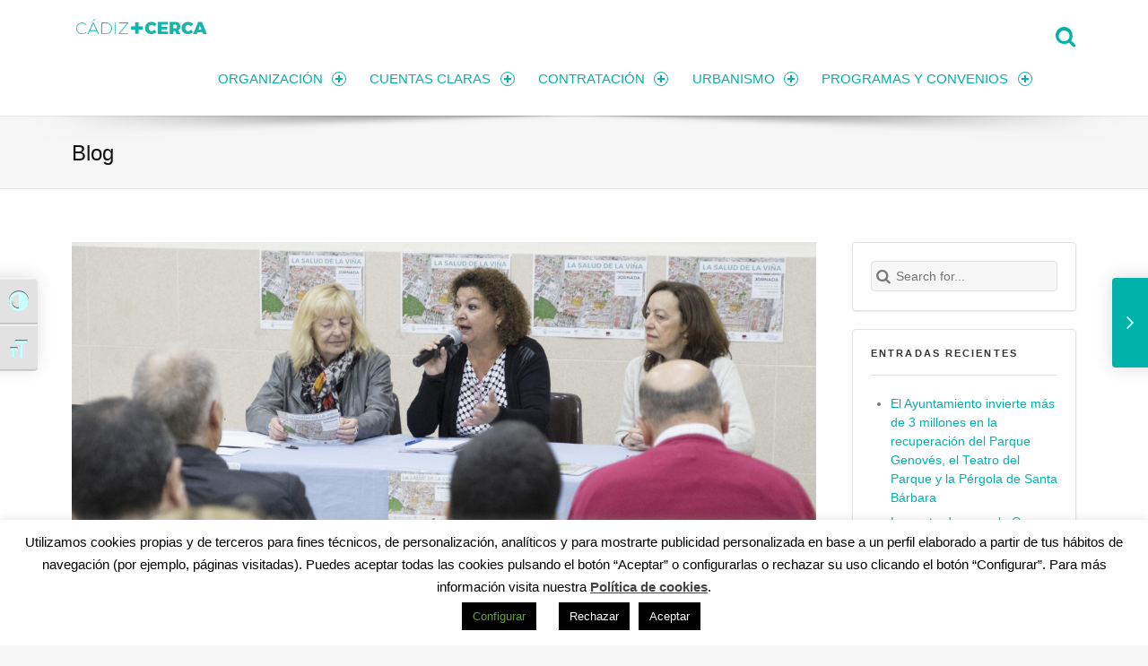

--- FILE ---
content_type: text/html; charset=utf-8
request_url: https://www.google.com/recaptcha/api2/anchor?ar=1&k=6LfF4fYpAAAAANFKVFLdhrtLFmxb6blDLgJLP9rj&co=aHR0cHM6Ly90cmFuc3BhcmVuY2lhLmNhZGl6LmVzOjQ0Mw..&hl=en&v=PoyoqOPhxBO7pBk68S4YbpHZ&size=invisible&anchor-ms=20000&execute-ms=30000&cb=71omvs26mn1s
body_size: 49197
content:
<!DOCTYPE HTML><html dir="ltr" lang="en"><head><meta http-equiv="Content-Type" content="text/html; charset=UTF-8">
<meta http-equiv="X-UA-Compatible" content="IE=edge">
<title>reCAPTCHA</title>
<style type="text/css">
/* cyrillic-ext */
@font-face {
  font-family: 'Roboto';
  font-style: normal;
  font-weight: 400;
  font-stretch: 100%;
  src: url(//fonts.gstatic.com/s/roboto/v48/KFO7CnqEu92Fr1ME7kSn66aGLdTylUAMa3GUBHMdazTgWw.woff2) format('woff2');
  unicode-range: U+0460-052F, U+1C80-1C8A, U+20B4, U+2DE0-2DFF, U+A640-A69F, U+FE2E-FE2F;
}
/* cyrillic */
@font-face {
  font-family: 'Roboto';
  font-style: normal;
  font-weight: 400;
  font-stretch: 100%;
  src: url(//fonts.gstatic.com/s/roboto/v48/KFO7CnqEu92Fr1ME7kSn66aGLdTylUAMa3iUBHMdazTgWw.woff2) format('woff2');
  unicode-range: U+0301, U+0400-045F, U+0490-0491, U+04B0-04B1, U+2116;
}
/* greek-ext */
@font-face {
  font-family: 'Roboto';
  font-style: normal;
  font-weight: 400;
  font-stretch: 100%;
  src: url(//fonts.gstatic.com/s/roboto/v48/KFO7CnqEu92Fr1ME7kSn66aGLdTylUAMa3CUBHMdazTgWw.woff2) format('woff2');
  unicode-range: U+1F00-1FFF;
}
/* greek */
@font-face {
  font-family: 'Roboto';
  font-style: normal;
  font-weight: 400;
  font-stretch: 100%;
  src: url(//fonts.gstatic.com/s/roboto/v48/KFO7CnqEu92Fr1ME7kSn66aGLdTylUAMa3-UBHMdazTgWw.woff2) format('woff2');
  unicode-range: U+0370-0377, U+037A-037F, U+0384-038A, U+038C, U+038E-03A1, U+03A3-03FF;
}
/* math */
@font-face {
  font-family: 'Roboto';
  font-style: normal;
  font-weight: 400;
  font-stretch: 100%;
  src: url(//fonts.gstatic.com/s/roboto/v48/KFO7CnqEu92Fr1ME7kSn66aGLdTylUAMawCUBHMdazTgWw.woff2) format('woff2');
  unicode-range: U+0302-0303, U+0305, U+0307-0308, U+0310, U+0312, U+0315, U+031A, U+0326-0327, U+032C, U+032F-0330, U+0332-0333, U+0338, U+033A, U+0346, U+034D, U+0391-03A1, U+03A3-03A9, U+03B1-03C9, U+03D1, U+03D5-03D6, U+03F0-03F1, U+03F4-03F5, U+2016-2017, U+2034-2038, U+203C, U+2040, U+2043, U+2047, U+2050, U+2057, U+205F, U+2070-2071, U+2074-208E, U+2090-209C, U+20D0-20DC, U+20E1, U+20E5-20EF, U+2100-2112, U+2114-2115, U+2117-2121, U+2123-214F, U+2190, U+2192, U+2194-21AE, U+21B0-21E5, U+21F1-21F2, U+21F4-2211, U+2213-2214, U+2216-22FF, U+2308-230B, U+2310, U+2319, U+231C-2321, U+2336-237A, U+237C, U+2395, U+239B-23B7, U+23D0, U+23DC-23E1, U+2474-2475, U+25AF, U+25B3, U+25B7, U+25BD, U+25C1, U+25CA, U+25CC, U+25FB, U+266D-266F, U+27C0-27FF, U+2900-2AFF, U+2B0E-2B11, U+2B30-2B4C, U+2BFE, U+3030, U+FF5B, U+FF5D, U+1D400-1D7FF, U+1EE00-1EEFF;
}
/* symbols */
@font-face {
  font-family: 'Roboto';
  font-style: normal;
  font-weight: 400;
  font-stretch: 100%;
  src: url(//fonts.gstatic.com/s/roboto/v48/KFO7CnqEu92Fr1ME7kSn66aGLdTylUAMaxKUBHMdazTgWw.woff2) format('woff2');
  unicode-range: U+0001-000C, U+000E-001F, U+007F-009F, U+20DD-20E0, U+20E2-20E4, U+2150-218F, U+2190, U+2192, U+2194-2199, U+21AF, U+21E6-21F0, U+21F3, U+2218-2219, U+2299, U+22C4-22C6, U+2300-243F, U+2440-244A, U+2460-24FF, U+25A0-27BF, U+2800-28FF, U+2921-2922, U+2981, U+29BF, U+29EB, U+2B00-2BFF, U+4DC0-4DFF, U+FFF9-FFFB, U+10140-1018E, U+10190-1019C, U+101A0, U+101D0-101FD, U+102E0-102FB, U+10E60-10E7E, U+1D2C0-1D2D3, U+1D2E0-1D37F, U+1F000-1F0FF, U+1F100-1F1AD, U+1F1E6-1F1FF, U+1F30D-1F30F, U+1F315, U+1F31C, U+1F31E, U+1F320-1F32C, U+1F336, U+1F378, U+1F37D, U+1F382, U+1F393-1F39F, U+1F3A7-1F3A8, U+1F3AC-1F3AF, U+1F3C2, U+1F3C4-1F3C6, U+1F3CA-1F3CE, U+1F3D4-1F3E0, U+1F3ED, U+1F3F1-1F3F3, U+1F3F5-1F3F7, U+1F408, U+1F415, U+1F41F, U+1F426, U+1F43F, U+1F441-1F442, U+1F444, U+1F446-1F449, U+1F44C-1F44E, U+1F453, U+1F46A, U+1F47D, U+1F4A3, U+1F4B0, U+1F4B3, U+1F4B9, U+1F4BB, U+1F4BF, U+1F4C8-1F4CB, U+1F4D6, U+1F4DA, U+1F4DF, U+1F4E3-1F4E6, U+1F4EA-1F4ED, U+1F4F7, U+1F4F9-1F4FB, U+1F4FD-1F4FE, U+1F503, U+1F507-1F50B, U+1F50D, U+1F512-1F513, U+1F53E-1F54A, U+1F54F-1F5FA, U+1F610, U+1F650-1F67F, U+1F687, U+1F68D, U+1F691, U+1F694, U+1F698, U+1F6AD, U+1F6B2, U+1F6B9-1F6BA, U+1F6BC, U+1F6C6-1F6CF, U+1F6D3-1F6D7, U+1F6E0-1F6EA, U+1F6F0-1F6F3, U+1F6F7-1F6FC, U+1F700-1F7FF, U+1F800-1F80B, U+1F810-1F847, U+1F850-1F859, U+1F860-1F887, U+1F890-1F8AD, U+1F8B0-1F8BB, U+1F8C0-1F8C1, U+1F900-1F90B, U+1F93B, U+1F946, U+1F984, U+1F996, U+1F9E9, U+1FA00-1FA6F, U+1FA70-1FA7C, U+1FA80-1FA89, U+1FA8F-1FAC6, U+1FACE-1FADC, U+1FADF-1FAE9, U+1FAF0-1FAF8, U+1FB00-1FBFF;
}
/* vietnamese */
@font-face {
  font-family: 'Roboto';
  font-style: normal;
  font-weight: 400;
  font-stretch: 100%;
  src: url(//fonts.gstatic.com/s/roboto/v48/KFO7CnqEu92Fr1ME7kSn66aGLdTylUAMa3OUBHMdazTgWw.woff2) format('woff2');
  unicode-range: U+0102-0103, U+0110-0111, U+0128-0129, U+0168-0169, U+01A0-01A1, U+01AF-01B0, U+0300-0301, U+0303-0304, U+0308-0309, U+0323, U+0329, U+1EA0-1EF9, U+20AB;
}
/* latin-ext */
@font-face {
  font-family: 'Roboto';
  font-style: normal;
  font-weight: 400;
  font-stretch: 100%;
  src: url(//fonts.gstatic.com/s/roboto/v48/KFO7CnqEu92Fr1ME7kSn66aGLdTylUAMa3KUBHMdazTgWw.woff2) format('woff2');
  unicode-range: U+0100-02BA, U+02BD-02C5, U+02C7-02CC, U+02CE-02D7, U+02DD-02FF, U+0304, U+0308, U+0329, U+1D00-1DBF, U+1E00-1E9F, U+1EF2-1EFF, U+2020, U+20A0-20AB, U+20AD-20C0, U+2113, U+2C60-2C7F, U+A720-A7FF;
}
/* latin */
@font-face {
  font-family: 'Roboto';
  font-style: normal;
  font-weight: 400;
  font-stretch: 100%;
  src: url(//fonts.gstatic.com/s/roboto/v48/KFO7CnqEu92Fr1ME7kSn66aGLdTylUAMa3yUBHMdazQ.woff2) format('woff2');
  unicode-range: U+0000-00FF, U+0131, U+0152-0153, U+02BB-02BC, U+02C6, U+02DA, U+02DC, U+0304, U+0308, U+0329, U+2000-206F, U+20AC, U+2122, U+2191, U+2193, U+2212, U+2215, U+FEFF, U+FFFD;
}
/* cyrillic-ext */
@font-face {
  font-family: 'Roboto';
  font-style: normal;
  font-weight: 500;
  font-stretch: 100%;
  src: url(//fonts.gstatic.com/s/roboto/v48/KFO7CnqEu92Fr1ME7kSn66aGLdTylUAMa3GUBHMdazTgWw.woff2) format('woff2');
  unicode-range: U+0460-052F, U+1C80-1C8A, U+20B4, U+2DE0-2DFF, U+A640-A69F, U+FE2E-FE2F;
}
/* cyrillic */
@font-face {
  font-family: 'Roboto';
  font-style: normal;
  font-weight: 500;
  font-stretch: 100%;
  src: url(//fonts.gstatic.com/s/roboto/v48/KFO7CnqEu92Fr1ME7kSn66aGLdTylUAMa3iUBHMdazTgWw.woff2) format('woff2');
  unicode-range: U+0301, U+0400-045F, U+0490-0491, U+04B0-04B1, U+2116;
}
/* greek-ext */
@font-face {
  font-family: 'Roboto';
  font-style: normal;
  font-weight: 500;
  font-stretch: 100%;
  src: url(//fonts.gstatic.com/s/roboto/v48/KFO7CnqEu92Fr1ME7kSn66aGLdTylUAMa3CUBHMdazTgWw.woff2) format('woff2');
  unicode-range: U+1F00-1FFF;
}
/* greek */
@font-face {
  font-family: 'Roboto';
  font-style: normal;
  font-weight: 500;
  font-stretch: 100%;
  src: url(//fonts.gstatic.com/s/roboto/v48/KFO7CnqEu92Fr1ME7kSn66aGLdTylUAMa3-UBHMdazTgWw.woff2) format('woff2');
  unicode-range: U+0370-0377, U+037A-037F, U+0384-038A, U+038C, U+038E-03A1, U+03A3-03FF;
}
/* math */
@font-face {
  font-family: 'Roboto';
  font-style: normal;
  font-weight: 500;
  font-stretch: 100%;
  src: url(//fonts.gstatic.com/s/roboto/v48/KFO7CnqEu92Fr1ME7kSn66aGLdTylUAMawCUBHMdazTgWw.woff2) format('woff2');
  unicode-range: U+0302-0303, U+0305, U+0307-0308, U+0310, U+0312, U+0315, U+031A, U+0326-0327, U+032C, U+032F-0330, U+0332-0333, U+0338, U+033A, U+0346, U+034D, U+0391-03A1, U+03A3-03A9, U+03B1-03C9, U+03D1, U+03D5-03D6, U+03F0-03F1, U+03F4-03F5, U+2016-2017, U+2034-2038, U+203C, U+2040, U+2043, U+2047, U+2050, U+2057, U+205F, U+2070-2071, U+2074-208E, U+2090-209C, U+20D0-20DC, U+20E1, U+20E5-20EF, U+2100-2112, U+2114-2115, U+2117-2121, U+2123-214F, U+2190, U+2192, U+2194-21AE, U+21B0-21E5, U+21F1-21F2, U+21F4-2211, U+2213-2214, U+2216-22FF, U+2308-230B, U+2310, U+2319, U+231C-2321, U+2336-237A, U+237C, U+2395, U+239B-23B7, U+23D0, U+23DC-23E1, U+2474-2475, U+25AF, U+25B3, U+25B7, U+25BD, U+25C1, U+25CA, U+25CC, U+25FB, U+266D-266F, U+27C0-27FF, U+2900-2AFF, U+2B0E-2B11, U+2B30-2B4C, U+2BFE, U+3030, U+FF5B, U+FF5D, U+1D400-1D7FF, U+1EE00-1EEFF;
}
/* symbols */
@font-face {
  font-family: 'Roboto';
  font-style: normal;
  font-weight: 500;
  font-stretch: 100%;
  src: url(//fonts.gstatic.com/s/roboto/v48/KFO7CnqEu92Fr1ME7kSn66aGLdTylUAMaxKUBHMdazTgWw.woff2) format('woff2');
  unicode-range: U+0001-000C, U+000E-001F, U+007F-009F, U+20DD-20E0, U+20E2-20E4, U+2150-218F, U+2190, U+2192, U+2194-2199, U+21AF, U+21E6-21F0, U+21F3, U+2218-2219, U+2299, U+22C4-22C6, U+2300-243F, U+2440-244A, U+2460-24FF, U+25A0-27BF, U+2800-28FF, U+2921-2922, U+2981, U+29BF, U+29EB, U+2B00-2BFF, U+4DC0-4DFF, U+FFF9-FFFB, U+10140-1018E, U+10190-1019C, U+101A0, U+101D0-101FD, U+102E0-102FB, U+10E60-10E7E, U+1D2C0-1D2D3, U+1D2E0-1D37F, U+1F000-1F0FF, U+1F100-1F1AD, U+1F1E6-1F1FF, U+1F30D-1F30F, U+1F315, U+1F31C, U+1F31E, U+1F320-1F32C, U+1F336, U+1F378, U+1F37D, U+1F382, U+1F393-1F39F, U+1F3A7-1F3A8, U+1F3AC-1F3AF, U+1F3C2, U+1F3C4-1F3C6, U+1F3CA-1F3CE, U+1F3D4-1F3E0, U+1F3ED, U+1F3F1-1F3F3, U+1F3F5-1F3F7, U+1F408, U+1F415, U+1F41F, U+1F426, U+1F43F, U+1F441-1F442, U+1F444, U+1F446-1F449, U+1F44C-1F44E, U+1F453, U+1F46A, U+1F47D, U+1F4A3, U+1F4B0, U+1F4B3, U+1F4B9, U+1F4BB, U+1F4BF, U+1F4C8-1F4CB, U+1F4D6, U+1F4DA, U+1F4DF, U+1F4E3-1F4E6, U+1F4EA-1F4ED, U+1F4F7, U+1F4F9-1F4FB, U+1F4FD-1F4FE, U+1F503, U+1F507-1F50B, U+1F50D, U+1F512-1F513, U+1F53E-1F54A, U+1F54F-1F5FA, U+1F610, U+1F650-1F67F, U+1F687, U+1F68D, U+1F691, U+1F694, U+1F698, U+1F6AD, U+1F6B2, U+1F6B9-1F6BA, U+1F6BC, U+1F6C6-1F6CF, U+1F6D3-1F6D7, U+1F6E0-1F6EA, U+1F6F0-1F6F3, U+1F6F7-1F6FC, U+1F700-1F7FF, U+1F800-1F80B, U+1F810-1F847, U+1F850-1F859, U+1F860-1F887, U+1F890-1F8AD, U+1F8B0-1F8BB, U+1F8C0-1F8C1, U+1F900-1F90B, U+1F93B, U+1F946, U+1F984, U+1F996, U+1F9E9, U+1FA00-1FA6F, U+1FA70-1FA7C, U+1FA80-1FA89, U+1FA8F-1FAC6, U+1FACE-1FADC, U+1FADF-1FAE9, U+1FAF0-1FAF8, U+1FB00-1FBFF;
}
/* vietnamese */
@font-face {
  font-family: 'Roboto';
  font-style: normal;
  font-weight: 500;
  font-stretch: 100%;
  src: url(//fonts.gstatic.com/s/roboto/v48/KFO7CnqEu92Fr1ME7kSn66aGLdTylUAMa3OUBHMdazTgWw.woff2) format('woff2');
  unicode-range: U+0102-0103, U+0110-0111, U+0128-0129, U+0168-0169, U+01A0-01A1, U+01AF-01B0, U+0300-0301, U+0303-0304, U+0308-0309, U+0323, U+0329, U+1EA0-1EF9, U+20AB;
}
/* latin-ext */
@font-face {
  font-family: 'Roboto';
  font-style: normal;
  font-weight: 500;
  font-stretch: 100%;
  src: url(//fonts.gstatic.com/s/roboto/v48/KFO7CnqEu92Fr1ME7kSn66aGLdTylUAMa3KUBHMdazTgWw.woff2) format('woff2');
  unicode-range: U+0100-02BA, U+02BD-02C5, U+02C7-02CC, U+02CE-02D7, U+02DD-02FF, U+0304, U+0308, U+0329, U+1D00-1DBF, U+1E00-1E9F, U+1EF2-1EFF, U+2020, U+20A0-20AB, U+20AD-20C0, U+2113, U+2C60-2C7F, U+A720-A7FF;
}
/* latin */
@font-face {
  font-family: 'Roboto';
  font-style: normal;
  font-weight: 500;
  font-stretch: 100%;
  src: url(//fonts.gstatic.com/s/roboto/v48/KFO7CnqEu92Fr1ME7kSn66aGLdTylUAMa3yUBHMdazQ.woff2) format('woff2');
  unicode-range: U+0000-00FF, U+0131, U+0152-0153, U+02BB-02BC, U+02C6, U+02DA, U+02DC, U+0304, U+0308, U+0329, U+2000-206F, U+20AC, U+2122, U+2191, U+2193, U+2212, U+2215, U+FEFF, U+FFFD;
}
/* cyrillic-ext */
@font-face {
  font-family: 'Roboto';
  font-style: normal;
  font-weight: 900;
  font-stretch: 100%;
  src: url(//fonts.gstatic.com/s/roboto/v48/KFO7CnqEu92Fr1ME7kSn66aGLdTylUAMa3GUBHMdazTgWw.woff2) format('woff2');
  unicode-range: U+0460-052F, U+1C80-1C8A, U+20B4, U+2DE0-2DFF, U+A640-A69F, U+FE2E-FE2F;
}
/* cyrillic */
@font-face {
  font-family: 'Roboto';
  font-style: normal;
  font-weight: 900;
  font-stretch: 100%;
  src: url(//fonts.gstatic.com/s/roboto/v48/KFO7CnqEu92Fr1ME7kSn66aGLdTylUAMa3iUBHMdazTgWw.woff2) format('woff2');
  unicode-range: U+0301, U+0400-045F, U+0490-0491, U+04B0-04B1, U+2116;
}
/* greek-ext */
@font-face {
  font-family: 'Roboto';
  font-style: normal;
  font-weight: 900;
  font-stretch: 100%;
  src: url(//fonts.gstatic.com/s/roboto/v48/KFO7CnqEu92Fr1ME7kSn66aGLdTylUAMa3CUBHMdazTgWw.woff2) format('woff2');
  unicode-range: U+1F00-1FFF;
}
/* greek */
@font-face {
  font-family: 'Roboto';
  font-style: normal;
  font-weight: 900;
  font-stretch: 100%;
  src: url(//fonts.gstatic.com/s/roboto/v48/KFO7CnqEu92Fr1ME7kSn66aGLdTylUAMa3-UBHMdazTgWw.woff2) format('woff2');
  unicode-range: U+0370-0377, U+037A-037F, U+0384-038A, U+038C, U+038E-03A1, U+03A3-03FF;
}
/* math */
@font-face {
  font-family: 'Roboto';
  font-style: normal;
  font-weight: 900;
  font-stretch: 100%;
  src: url(//fonts.gstatic.com/s/roboto/v48/KFO7CnqEu92Fr1ME7kSn66aGLdTylUAMawCUBHMdazTgWw.woff2) format('woff2');
  unicode-range: U+0302-0303, U+0305, U+0307-0308, U+0310, U+0312, U+0315, U+031A, U+0326-0327, U+032C, U+032F-0330, U+0332-0333, U+0338, U+033A, U+0346, U+034D, U+0391-03A1, U+03A3-03A9, U+03B1-03C9, U+03D1, U+03D5-03D6, U+03F0-03F1, U+03F4-03F5, U+2016-2017, U+2034-2038, U+203C, U+2040, U+2043, U+2047, U+2050, U+2057, U+205F, U+2070-2071, U+2074-208E, U+2090-209C, U+20D0-20DC, U+20E1, U+20E5-20EF, U+2100-2112, U+2114-2115, U+2117-2121, U+2123-214F, U+2190, U+2192, U+2194-21AE, U+21B0-21E5, U+21F1-21F2, U+21F4-2211, U+2213-2214, U+2216-22FF, U+2308-230B, U+2310, U+2319, U+231C-2321, U+2336-237A, U+237C, U+2395, U+239B-23B7, U+23D0, U+23DC-23E1, U+2474-2475, U+25AF, U+25B3, U+25B7, U+25BD, U+25C1, U+25CA, U+25CC, U+25FB, U+266D-266F, U+27C0-27FF, U+2900-2AFF, U+2B0E-2B11, U+2B30-2B4C, U+2BFE, U+3030, U+FF5B, U+FF5D, U+1D400-1D7FF, U+1EE00-1EEFF;
}
/* symbols */
@font-face {
  font-family: 'Roboto';
  font-style: normal;
  font-weight: 900;
  font-stretch: 100%;
  src: url(//fonts.gstatic.com/s/roboto/v48/KFO7CnqEu92Fr1ME7kSn66aGLdTylUAMaxKUBHMdazTgWw.woff2) format('woff2');
  unicode-range: U+0001-000C, U+000E-001F, U+007F-009F, U+20DD-20E0, U+20E2-20E4, U+2150-218F, U+2190, U+2192, U+2194-2199, U+21AF, U+21E6-21F0, U+21F3, U+2218-2219, U+2299, U+22C4-22C6, U+2300-243F, U+2440-244A, U+2460-24FF, U+25A0-27BF, U+2800-28FF, U+2921-2922, U+2981, U+29BF, U+29EB, U+2B00-2BFF, U+4DC0-4DFF, U+FFF9-FFFB, U+10140-1018E, U+10190-1019C, U+101A0, U+101D0-101FD, U+102E0-102FB, U+10E60-10E7E, U+1D2C0-1D2D3, U+1D2E0-1D37F, U+1F000-1F0FF, U+1F100-1F1AD, U+1F1E6-1F1FF, U+1F30D-1F30F, U+1F315, U+1F31C, U+1F31E, U+1F320-1F32C, U+1F336, U+1F378, U+1F37D, U+1F382, U+1F393-1F39F, U+1F3A7-1F3A8, U+1F3AC-1F3AF, U+1F3C2, U+1F3C4-1F3C6, U+1F3CA-1F3CE, U+1F3D4-1F3E0, U+1F3ED, U+1F3F1-1F3F3, U+1F3F5-1F3F7, U+1F408, U+1F415, U+1F41F, U+1F426, U+1F43F, U+1F441-1F442, U+1F444, U+1F446-1F449, U+1F44C-1F44E, U+1F453, U+1F46A, U+1F47D, U+1F4A3, U+1F4B0, U+1F4B3, U+1F4B9, U+1F4BB, U+1F4BF, U+1F4C8-1F4CB, U+1F4D6, U+1F4DA, U+1F4DF, U+1F4E3-1F4E6, U+1F4EA-1F4ED, U+1F4F7, U+1F4F9-1F4FB, U+1F4FD-1F4FE, U+1F503, U+1F507-1F50B, U+1F50D, U+1F512-1F513, U+1F53E-1F54A, U+1F54F-1F5FA, U+1F610, U+1F650-1F67F, U+1F687, U+1F68D, U+1F691, U+1F694, U+1F698, U+1F6AD, U+1F6B2, U+1F6B9-1F6BA, U+1F6BC, U+1F6C6-1F6CF, U+1F6D3-1F6D7, U+1F6E0-1F6EA, U+1F6F0-1F6F3, U+1F6F7-1F6FC, U+1F700-1F7FF, U+1F800-1F80B, U+1F810-1F847, U+1F850-1F859, U+1F860-1F887, U+1F890-1F8AD, U+1F8B0-1F8BB, U+1F8C0-1F8C1, U+1F900-1F90B, U+1F93B, U+1F946, U+1F984, U+1F996, U+1F9E9, U+1FA00-1FA6F, U+1FA70-1FA7C, U+1FA80-1FA89, U+1FA8F-1FAC6, U+1FACE-1FADC, U+1FADF-1FAE9, U+1FAF0-1FAF8, U+1FB00-1FBFF;
}
/* vietnamese */
@font-face {
  font-family: 'Roboto';
  font-style: normal;
  font-weight: 900;
  font-stretch: 100%;
  src: url(//fonts.gstatic.com/s/roboto/v48/KFO7CnqEu92Fr1ME7kSn66aGLdTylUAMa3OUBHMdazTgWw.woff2) format('woff2');
  unicode-range: U+0102-0103, U+0110-0111, U+0128-0129, U+0168-0169, U+01A0-01A1, U+01AF-01B0, U+0300-0301, U+0303-0304, U+0308-0309, U+0323, U+0329, U+1EA0-1EF9, U+20AB;
}
/* latin-ext */
@font-face {
  font-family: 'Roboto';
  font-style: normal;
  font-weight: 900;
  font-stretch: 100%;
  src: url(//fonts.gstatic.com/s/roboto/v48/KFO7CnqEu92Fr1ME7kSn66aGLdTylUAMa3KUBHMdazTgWw.woff2) format('woff2');
  unicode-range: U+0100-02BA, U+02BD-02C5, U+02C7-02CC, U+02CE-02D7, U+02DD-02FF, U+0304, U+0308, U+0329, U+1D00-1DBF, U+1E00-1E9F, U+1EF2-1EFF, U+2020, U+20A0-20AB, U+20AD-20C0, U+2113, U+2C60-2C7F, U+A720-A7FF;
}
/* latin */
@font-face {
  font-family: 'Roboto';
  font-style: normal;
  font-weight: 900;
  font-stretch: 100%;
  src: url(//fonts.gstatic.com/s/roboto/v48/KFO7CnqEu92Fr1ME7kSn66aGLdTylUAMa3yUBHMdazQ.woff2) format('woff2');
  unicode-range: U+0000-00FF, U+0131, U+0152-0153, U+02BB-02BC, U+02C6, U+02DA, U+02DC, U+0304, U+0308, U+0329, U+2000-206F, U+20AC, U+2122, U+2191, U+2193, U+2212, U+2215, U+FEFF, U+FFFD;
}

</style>
<link rel="stylesheet" type="text/css" href="https://www.gstatic.com/recaptcha/releases/PoyoqOPhxBO7pBk68S4YbpHZ/styles__ltr.css">
<script nonce="AQZnksmkKMFoI_F58QtIFg" type="text/javascript">window['__recaptcha_api'] = 'https://www.google.com/recaptcha/api2/';</script>
<script type="text/javascript" src="https://www.gstatic.com/recaptcha/releases/PoyoqOPhxBO7pBk68S4YbpHZ/recaptcha__en.js" nonce="AQZnksmkKMFoI_F58QtIFg">
      
    </script></head>
<body><div id="rc-anchor-alert" class="rc-anchor-alert"></div>
<input type="hidden" id="recaptcha-token" value="[base64]">
<script type="text/javascript" nonce="AQZnksmkKMFoI_F58QtIFg">
      recaptcha.anchor.Main.init("[\x22ainput\x22,[\x22bgdata\x22,\x22\x22,\[base64]/[base64]/[base64]/[base64]/[base64]/UltsKytdPUU6KEU8MjA0OD9SW2wrK109RT4+NnwxOTI6KChFJjY0NTEyKT09NTUyOTYmJk0rMTxjLmxlbmd0aCYmKGMuY2hhckNvZGVBdChNKzEpJjY0NTEyKT09NTYzMjA/[base64]/[base64]/[base64]/[base64]/[base64]/[base64]/[base64]\x22,\[base64]\x22,\[base64]/DlMKjFnAPw5jCjsOUw5kmTg9dZVXClTJsw5TCnMKPe1bClnV7BwrDtWPDgMKdMQpyKVjDtFBsw7whwrzCmsONwqTDk2TDrcKpJMOnw7TCrDA/wr/CjXTDuVAfQknDsTt/wrMWFMO3w70gw7dswqgtw6U4w65GNcKjw7waw5/DqSUzIgLCi8KWesO4PcOPw7IZJcO7WxXCv1UJwp3CjjvDiEZ9wqcRw58VDCI3EwzDoCTDmsOYPsO6QxfDqsKiw5VjDjhIw7PCmMKlRSzDhglgw7rDq8KywovCgsKTR8KTc3lpWQZ/wpIcwrJEw7RpwobCp1jDo1nDsjJtw4/DqHs4w4pJV0xTw5/Cvi7DuMKWDS5dEljDkWPCh8KQKlrCpMOFw4RGHBwfwrwTf8K2HMKQwqdIw6YOSsO0YcKMwr1Awr3CglnCmsKuwrkQUMK/[base64]/Ct0jCjsKaOXXCtErCthJywqnDgXbCicOjwovCqQJfRMK3bcK3w79mSsKsw7MUacKPwo/CgRNhYAUHGEHDuDh7woQiTUIeRBkkw50RwrXDtxFTN8OeZBDDtT3CnFDDk8KSYcKYw45BVQMuwqQbZkMlRsOZf3MlwrfDuzBtwoJXV8KHDj0wAcOqw6vDksOOwp/DkMONZsOuwroYTcKlw5HDpsOjwq3Dj1kBVQrDsEkSwrXCjW3Diwo3wpYeIMO/[base64]/Dm1zCvB7Dl2FEUsKfw4gDVMKNwrYgbUjDmMOCPz5mJMK8w5LDug3ChQMPBEp1w5TCuMOxYcOew4xPwrdGwpYPw6l8fsKfw4TDq8O5DgvDssOvwojCsMO5PGTCsMKVwq/ChE7DkmvDh8O9WRQdRsKJw4V9w77DslPDucO6E8KicyTDpn7DsMK4I8OMGRFWw401S8Omwq8pCsO9LBIJwoPCuMOnwoF3w7MSembDjX0FwqrDrMKzwpTDtsK7wr9TJjXCn8K5Knwaw47DvsKELwk6F8Odwp/CmhzDpsO+WS4Vwq/ClMK6E8OSYXbCn8OTwrzDlsKUw5DDpV1jw6JicDxrw6lzTXE2FVXDmsOoOFDClmXCrmXDrcO9IWfClcKQAC7CqSrCoWxWGsOmwofCjkTDpXsuGWXDgEDCrsKPwqEiJRg+WsO5aMK/wpHClMOiDzfDqRnDtMOHMcOwwr7DsMKBR2zDj0LDrylKwo7Ck8KjBMO6dR53fT/CvsOxZMOSb8KWO0HCmcKhecKYbQnDmxnDtcOvQ8K2woN0wo3CmsOJw7XDtCk/F1vDmEUZw6rCvMKLVMK5wq/DqhvCpsObwpzDtcKLH1rCkcOKKm0sw5QkBy3CtcOqw5XDncOjAWtJwrMOw7/[base64]/CiXcyw4BYLiZ5w7QeLMOFw6tywrbDicKEeMKDGn1jenzCuMObcQFATMKcwokvYcOyw4HDjF44fcK+G8Oyw7vDkCvDpcOlw448WcOFw4XCpDVwwo7DqsOVwrcpIRRYacOuUg7Cjwp/wrsjwrLDvi7CmV3CvMKlw44sw63DuXDCkcKiw5/[base64]/DncOuw6hEwqcGB8OuLsK+OifCj35CPcKtw7rDoitQaMOyJMOGw6YdUsONwpUsIFwkwpkWLkrCmcOUw75BTTXDtFpmHzzDvh4LKMOcwqXCgiAQw63Do8Kiw7gjGcKIw4/DjcOiOcOjw5HDpRfDqRA9QMKawp0xw6Z2EMKXwr06TsK+w6fCkl9EOB3Djh45YltPw4jCmFHCisKXw4DDk0l/FsKpWCrCs33Drw7DoifDrjvDmMKKw47DsjQhwpIpKMOqwqfCgEXCo8O4XsOpw47DgD4cRkLDqcObwp3DoGchGGvDncKDU8K/[base64]/Cj3bDkzbCmFLDp0bCocKVJ3R2w63DgsOaDUHDssKhRcOdwqt/[base64]/DkMKxwrLDhwDCgcOqw73Dm1DDnsKqcD3CosKXwoPDhFvDgU/Dmxkswq1RQcOKVsOLwqTCgRXCr8Ofw65KYcKJwrrCu8K0b30NwqjDv1/CncK2wq5awqE5GMOGKsKyIMKMUTUnw5diFsOBw7bCl0/[base64]/f8KhVyxjwpNrw54RwrVPDgTDuTwlYMKPEsK7w70dwqrDusKEdU/CpWF5w5wVwr7Cv0hewqFRwrFfHHrDikVzHhtLw5rCh8KcS8KlaArDlsKZwqk9w6TDicOHLcK+woR2w6EMAGwPw5dsKk/CvxPCiCTCjFjCsyDDkWhqw6PDohXDuMOYw47CkirCtsO1TgNwwoVdw6QKwrDDpMOZeS0WwpwZw4Z+acKOfcOZWsO0U0hVUcKrEWzDl8KTf8K5aTl9w4DDn8OXw6vDksK9AEMhw4A0FDPDtnzDm8O+IcKWwpbDtxvDn8Olw6tZwq4Twp8Vwol2wr/DkQFDw6NJYTIiw4XDocKOwqbDpsKDwprDkcOZwoIzXD4CcsKFw6hJMEl2OWRaMEfDlMKHwqMkIsKww68wRcKafA7CuUDDrMKnwpHCqF0bw4fCsAhQOMKkw4zCjXU8HsKFWFPDqcKfw5XDjcKmKcO5IMOEwr/CuQHDrTlEGynDpsKYOMKpwrvCjBXDi8Kkw5BkwrXCrkDCohLCocOTXMKGw7sIPsOkw6jDoMOvw650wq7DgUjCuhNvT2EOLH8RTcOqcznCrwHDrcOLwp7DqsOFw54Hw7bCnSdswph8wrbCnMKQdh4UGsKiJsOVQsOIwqbDjMO7w7/Ci1vDuQtlNsOZIsKaT8KyPcO1w5vDm3sewpjCtXlrwqFpw7cIw7XCj8KgwqLDo3fCrG/DusOrKxfDrDnCmcOrC0Fgw4tOw4TDuMO1w65cH33Ci8OhHFFbD1gbBcOpwrtwwoZyMzx8w5pGw4XCjMKbw4DCjMO+wql5OsK/w6QCw6TDosKCwr0kT8OwH3DDs8OLwot0JcKew6TCgsOVcsKaw7l9w7ZJw5ZswpnDh8KYw5kkw4vCk3DDnlojw6nDqljDqA1hTDbCmX/DlMKLw53CvWjCjsKHw4vCuHnDvMO8ZsKIw7vDg8O3QDV6wpPDpMOlR0PDjFFdw5vDm1UqwoADMXfDnhVew65NJQ/DuTLCokPClF5jEHQ+PcOLw7dyDMOWEwHDgcOlw4jDrcOpYsO5fcKLwpfCniDDn8OsbGs6w43DmgzDtcKxGsOzIMOow6/Ct8KMHcOIwrrClsK8bcKUw7zCvcOAw5fCpcObXnFGwpDDn1nDiMKqw7MHW8KGw5ALIsO8AsKAQijCkMO/FsKscMOzwolKQsKMwrvCgkFQwqk/Vh8+EMOwfzrCjEcKSMO9R8K/w4rDjinCkkvCoWcFw4TChWYvwofCjSFsIS/DusOXw75+w4xvG2TCpER8wr/[base64]/[base64]/Doj/DqcOiewk1wqbDhE8HQVEcd2gwa0nDtzNJwpsywrBhJ8KCw4haWcOpcMO+woJJw7oJW1ZDwqbDrhtCwpBJXsKcw7kfw53Cgn3CvTMhf8Obw7R3wpFpdcKSwrrDjADDty/[base64]/DmU7DtsOQw7vChWrChMOKAyjDgQPCmghoL8OVw5A1wqhnwqwtwo4gwq0kcyNhLmoQbMKswrjCjcKodVrDo2jCtcOAwoJBwrPDlMOwCTXChyNaQ8OZfsOdODLCrz0XDsO8JE7Ckk/[base64]/DuB7DqUXDocOqw6jCiGTCnGDCiMKEw4M0w6ZIwqFmUxElw4HDkcKtw5wSwp7DisOIfsOswpIIJsOjw6MvGX7Cvltaw7Zdw7kPw78UwrrCosO/cV3Ch2fCtzvCij3DhMK1wp/ClMOJYcOZe8OAO1tiw5lqwobCiHrDmsKdCsO0w6xfw6DDgx5NLSfDlh/CriZKwoDDoDB+IwjDvsK4dixUw6R9EMKeXlfCqiduIcOAwoxhw4TDocOANDfCj8O2wotJIMKeYUjDnkFAwpJwwodZVFdbwq3DgsOLwo9jHmZ/CSDCicK7CcKIfcO9wqxNNCknwq43w7PDlGMfw7PCqcKSNsOVKcKiMcKaBnzDh3dKd27DocKMwpkuH8Klw4DDpcKxSFHCiyHDr8OmFsKiwoIhwozCr8OHwp3DssOMXsOlw67DonYRUMKMw5zClcOUI1rDpEc+BcO1JnNyw7PDjMOPRl/[base64]/woo9w4DDqF0DLW/CtmrCtMKNw6QdZMOQwrFrwqESw67Ch8KaMGkEwr7CmkZNQ8KEIMO/KMOdwqrDmE0uJMKmwrnDrMOwA1dzw5zDtcOJw4JtRcOww6LCshExaXfDhRfDvMOHw4gWw5fDksKCwqHDsBvDtk3CtA/DjcO3woRKw7lOUcKUwqpnTSI9LcKtDG0pCcK2wo5sw4nCpyXDqVnDqi/[base64]/[base64]/[base64]/w4tbC3I7w5FSw5zDoVrDoMKpTsKTw6rDnsOKw5HDtSx5aEhfw45BZ8K9w781AAnDvgLCs8ONw6fDuMO9w7vCkMK7c1nCtMK7wqHCsAzCpMKGIHvCusOqwonDhUrCiToTwooXw4DDnMOYYyB9M2XCvsOtwr/CocKeeMOWdsO/IsKXUcKlHsKcCizCkBMHPMKrwprDhMOQwqHCg3spMMKRwrnDksO7W2IJwo/Dg8KnZF/CpUU+UzbCmHUNQMO/[base64]/wrYyQxg3wp7CpQA5UMKxwoFlw4TDnxbCsA42dn3DmmDCn8OUwr8swq7CngvDgcO/[base64]/DkcOswoJ3YRxVwozDscKeMFDCq8KyHMKiw6ozw48cU8OFBMOjIcKuw792JsOoEz3CgXwbT2kkw4LCuToDwqHDmsKPbcKNLMKtwqrDpMOIA3DDksOSW1Ifw6TCmMOUGMK4JU3DrsKQeizCocOCw5hgw49fwo7DgcKKRyN3KMO/d1/[base64]/wqslYMOZBypaw5DCr8Oow4zDiGxPw7Muw4zCscOEw75wa37ChMKSVcKAw74sw7HDl8K0FcKubnpCw60fCEgkw5jDnRjDpzzCrsKvw7EWCkXDs8KKC8O8wqBsH1HDvsKsEsK7w5/[base64]/Cg8K/w4VHSsKEOcKRwqbCpMKmwp08SsKxCsOOPMOFw59KAcKLGzd9S8KYHU/[base64]/DjxNcYynDhmHCvWVdE8OHwqbCkcOIRn9jwpVgw6YVw4FaHQs5woptwr3ClHvCncKNExolGcOtOyQjwokgfEwqDycUNQUZMcKAScONN8OHCh/[base64]/DDgiVCDDp8OEw6YiTjnDmcOhUcO9w5PDncOqUMK4cxvDkF7DriQywqnCvcOYbXXCu8OVYMKBwroEwrPDvAcpw6p2BmFXwrjDpDzDqMO3AcOkwpLCgMOLwr/Dt0LDucK7C8OAwpAZw7bCl8KRw73Dh8KfQ8KjADsoY8OuGCfDqRXDt8KqMsOWw6PDpcOiICQ+woHDi8KUwrkAw7vCvkPDrMOzw4HDksO2w4HCtcOewpktBwNnPifDl24xw6gMwpRaB1xcYg/[base64]/CsFpHMcK4wpPCuSbCjUbDhkU+w7Y0wrHDoMKcw7LDrDtybsOsw7fCg8KeRcOUwqHDisORw4fCvwwIw45FwoZGw5V5wqPCgx1uw6J1JnjDuMOdDD/DqUvDvMOzNsOCw4xBw7pCJcOMwqPDl8OWFXrDriYSMB3Dlz5ywrQlw4zDsmk8HFDCvUB9IsK+VkRNw4VUKBxbwpPDqcKuK2VjwptUwqtQw4owP8OPd8O/w5nCpMKpw6/[base64]/[base64]/Du1bDhQHDpGbDj3DDiAvDpsK+V8KKPy4Gw71bGSk4w4clw7gWNsKMMBQ9bloYBzYOwpDCmGvDiiHDhcOdw6QEw78nw7PDj8OZw4Rxb8KQwoHDp8OqLSTChHDDjMK1wrluwqkpw4E/JE/Ch0oIw4w+cBPCssOYEMOeBWnCuEJtP8KQwrs0c0coBcOTw67Cs3wqwoTDt8KFw5bChsOrNgVWT8K5wo7CmMKOfQ/CjcOQw6nCuQ/Ch8Oiwr/CtMKLwotSFzjDp8ODWcO7cj7CqcKtwojCj3UCwp7DkBYNwrjCtA4Wwo7CocK3wo5vw6YXwoDDlcKbSMODwq7DrA9Fw4k1wplQw6nDm8KEw6M8w4JsMMOgFj7DnA/[base64]/CmMOTw79XwqTDncKnd8ONw4vDucOAwqY/wrTChcO3HEfDiGYxw6nDp8OIe0RPWMOqIhDDmsKuwqVQw6vDt8KZwrI9wr7Dtl9Iw7ZIwpw3wq0YQjDCiiPCk3zCkRbCu8KCc2jCrh4SPcKcbmDCosO0wppKGwN5In9ZLMKXw6XCq8OibW7DlxlMNmNBI0zCvy4IbygjazMmacOQLm/Dv8OFBMKHwpPCjsK6ODl9FxrCsMKbJsKKw7rCshzCpkLDtcKMwpTCtgltL8KZwpLCtyPCpEnCpcKOwpvDhMO0QkFsIlLCokBRUmBbacOLworCtXppQVRbbyDCo8KMYsOCTsO+CMKND8OuwotAEE/DqcOiHFbDkcKlw50QH8OEw5Z6wpPDkGdIwpDDhVNyNMOpa8KXXsOZRX7Cu2zCpAB5wqnCuhnDiwdxKFDDqMO1McOsH2rCvz17NMKDwpJtKAHDqRxMw7Jmw6LCgsKzwrFUXHzCtzTCjwBYw6zDojIKwr/DqBVIwoPClEtFw4jCmAMjwqgQw5Uuw7obw59Vw5o4IcKWwpnDjXLCl8ORE8KLYcKYwo3DizFcViMHB8KBw6zCpsO9A8KEwp9SwpsTDThHwpjCs3EEw5/[base64]/DsnALaMOnw6DCmGVvwqfCkRFoRFHCrG3Dsxx0w4EyO8O9aRRSw4cXDghKwpbCtw3DncKcw59RcsOcAcOdTMKDw4wVPsKpwqDDiMOFZsKhw43CnMOAMFTDpMKow7kiBUzCiinDqSsAC8Ogclc+w4fClkzClcObNy/CiH1Xw7BMwqfCksKIwoPDusKbeiDDqHfCrsKRw6jCssKuZcOBw4gMwrTCrsKLLUo/SRRNOcONwoXClHLDn1rCtGQtwoMmwojCvsOoFsKwFQ7Drl4sb8O6wqjDsUJxQkEtwpLCtUtSw7F1YifDlSfChXIlIsKbw4/[base64]/Dl2Ehw5FoS30gT2TCpFPDuHhqw70PesOvHxcIw4XCrMObwqPDrD4dLsOXw6xqbhN0w7rCtsKzw7TCmMOEw5XDlsOkw6XDmsOGS2E/w6rCtR93fzvDosO9XcOGw7/DiMKhw74Mw5DDv8OvwpPCrsOLG2/[base64]/CvMO+wrrDkCnDocKqw43Du8KYfX3CkFgHdcORwrHDh8K2wqZZIioZLzbCmSZ+wo3Co14Dw6zCrcOjw5LCvcOCwovDuVDDq8O0w5jDpGzCk3DCgMKLAipWwqEzZWTDu8OQw6bCqQTCmHnDhMOLBiJ7wqMuw7w7bAotTyl5fyQAVMKRSMKgKMK5wqLDow/CmMOWw6ZuNiR0A3/[base64]/[base64]/[base64]/DnsOow6vCk8O3BDzCqsOgwpIRwqd0wrkDfcO6MHF6OMKdNsKiK8KHNRzCrDYnw6vDsAdSw5Zww6sdw4TCphcDFcO7w4fDl04UwofCmhjCksKgHSnDmMO/a0l+ewYyAsKOw6fDhn3Cu8K3w4zDvWLDtMO/RDLDkj9Cwr56w69rwprDjcOMwoYWOcKqRwzChQDCpQ/[base64]/Dr0zCt8ONwr7DssK0NMKWwrLCvhPDk8KbRsOBXGcNORodEsKZwovCrzgnw5rDn3fCnwjCgTVHwrnDt8OBw7ZuMip6w6XCvGTDuMKHDkM2w5pkYMKuw7kxwqdOw5jDiXzDuE1GwoccwroRwpXDksOGwqnDgsKPw6s9PMKxw6DChAPDtMOkf2bCkX/[base64]/DuE/DpcKsYTMZwpfCmFvCiDnDmcKGw4/[base64]/DksKrbsK2w5rCgRMRwrZtwp4Ofi/[base64]/DvmXDhmxUw5YKKyPDiCYAAcO2wqfDv1U/w7DCkcObSB8Hw4PCiMOUw5bDksOFVCN2wpAwwoXCriRlQRPDuh3ChcKXwpvCrjUIK8KtG8KRwo7Doy7DqUXCicK3CG4pw4t/PWvDjcO2fsODwq7DsxHCt8Knw6x9d1VqwobCocO/wq0hw7nDtHzDigPChEcrw4bDl8KZw53DrMKRw6DCuwwyw691RMKuM3bCmQHDokYjwq8zKlEME8Kuwr0YBUk0OXjDqiHCg8KmH8K+cHvDqBwPw4gAw4TChVNBw7YMeCHCqcKzwoFTw7HCg8OKbUQdwqLDsMKuw6tfJMOWw4xGw5DDucOSwrB5wod/w7TCv8O7LivDjRjCr8OAYURuwp5FAmTDtcKoD8Ksw5B3w7NHw73Dt8Kzw4RSwqXCi8O8w6/[base64]/MQ/DpwN9woxZw4DDrsOEf8KswpzDu8KDw6LDoXZWwpPCoMKmK2vDt8KJw7chL8K7PSQWE8KTRsOEw7vDtXNzZsOIacO+w67CmRjDn8Ovf8OJEh3CvsKMG8K2w6Q0XSAlS8KcGMOaw6DCoMKqwr13bsKgdsOGw71Aw6HDgMK/EU3DlE8JwrZyB15aw4zDsgDChcOhb0ZowqEMOmvDnsOWwoDCpsOvwqbCs8KywrXDvQQ5wpDCqVfCksKGwokSQSzDksOqwr3CoMK5wpJqwpbDtzgyXmrDoD7CoXYGU2bDhAYjwo7Cv1cWQMK5JyQWJcKdwqzClcOiw47CnhwTY8KHVsK9ecOHwoQNB8K1KMKCwonDuW/[base64]/Cq07DvEkaHiLDqsOrdVHCogPDrsOpECXDkcK+w7HCpMKAAlt2LlYoPcKZw640GFnCpFZVw6/[base64]/Cj8Kdw4vCmMKqwqTDuSXDuhwxw5PCh8KNWsOyQ1PDtw/[base64]/w7cVb8KzFsK7wq90E8OVw6fCt8KkBSNZw7lNw4fDryNfw7bDkcKkDR3Dq8K0w6ceF8OdHMOkwo3DpsO2IsOUTi5xwrc1PMOjZsK0w5jDtQxgwr5BMBRgwoHDj8K3LMOdwpwmw5bDh8OYwofDgQkNP8OqYMO9PTnDil/[base64]/DgH3Co3nDtkvDssKVw41/[base64]/[base64]/[base64]/K1jClF3DhcO+wrHDqcOLVcOVGS7CjMKtwpjCgRHCm8O3AzzClcK9SWo+w4Qzw6/Dt07DtlXDkMK8w7dABljDkA/[base64]/CrMKqWsKiDsKwwqbDgljCsh80JWEiw5XDv8OvLwvCkcKEDkfCucKTQVrDnQjCjizDhCrCucO5w5osw6TDjkJ3TDzDvcKZd8O8w6wKahzCksKQUGQWwpkVemIaEhptw4fDuMK/w5Q5woHDhsOaG8O7X8O8EgHCjMK5JsO9RMO8w5hyBXnDr8O5MsOvDsKOw7NBEj9Uwo/[base64]/DkMKXLEBMw7TClsKGY8O/DErCqlLChSQOQsKoUcK6VsO4J8KIV8OhJsKCw4jCoCvCtnbDuMKETn7Cg3zDpsKRc8Krw4DDm8OmwrU9w7rCo0gbQinCn8K5w6PDsi3DucKzwpcdCsOgK8OuScKmw7Bow57DgzHDt0LCnErDgx/DtTjDu8O4wrVKw7rCiMOJwodCwqkNwoMdwoFPw5fCnsKWIzLCum3Chn/Cj8KRccO5e8KzMsOqUcKJDsOZPCJXYhPDh8O/L8KEw7BTLBZzGsOnw7wfE8OnPsOKNcKNwpbDjcO/[base64]/CnMKww6HDrX/CpcObwpzCjy/[base64]/CksOpSsOkwpsLbcOTA8Ksw7zDm28YOcOffhjCpAHDiQA8XcKow4bCqGVoWMKZwqVoAsOeWDDCkMKvO8KlaMOkEADCjsOYD8OvG2JTbkTCh8OPEcK+wrdfNURQwo8rXsKvw4LDu8OIM8OewpsZXwzDp3LCnQhgbMKIcsOxw4/DjnjDs8KGQcKGHXLCs8OCHGIXZSbCnyHCicOew4rDqCvDuUVfw5N4XRAiEHQ4asKNwoPDkT3CtTnDmsO2w6gwwoBfwrgfa8K4dMOnw6VhMwISfknDtVcbeMKOwoxbw67Ds8OrVcOXwq/Cl8OSwqvCuMOpOsKZwoZ7fsO+wpnCisOAwr/DlMOnw5keK8K2d8OWw6TDkMKWw4tnwpbDg8OSAAk8Q0ZYw7UvFFc7w40zw58hVHPCpMKNw7Iywo5YGQPCnMOcaFDCjQUkw6jCh8KhLXHDnyUmwoPDkMKLw6LDvsKpwr8Nwr5TNFYlKcO8w5PDjg/ClilgBSvDuMOIRsODwqzDs8K+w7fCqsKlw43ClDZ1wqp0IcKbc8O0w5jCtmA0woYzb8O3C8OAw53Cm8OPwotRZMKCwotJfsK4dFgHw6zCqcOnw5LDjQJlYW1GdcKmwpzDgjBxw705d8K1wqN2Z8Oyw7/Du1sVwpwBwrcgw5wGw47CgnnCosKCARvCgUnDmsOlNnnDv8KAaBDDucOOQ2EWw4nCj0rDuMO2eMK6Rx3ClMONw6LDrMK9wo7DvmI3WFR8HsKBOFZ/wrtOYMOgwoRmJVBWw5/Doz0NJhhZw7zDhsO8EMKnw4Nww7FOw5whwpjDlFRNBygIex8tXXDCv8ODGCYEDA/DpEDDt0bDm8KOYwBXABZ0VcK3woLCn15DZUURw73CsMO6YcKpw4ISYMOLC0QfH1zCpcKsKAzChSVJdsK5w5/Cv8KUD8KOK8OmAyDDhMO1wrfDmhfDsEV5DsKLw7jCrMOVw6Yawpomw7bDnX/[base64]/[base64]/DpSTConp4I8OnIVnDn8KyBcKybFTCvMOiMsOpZFrDiMKmVQPDth/DnMOJPMKQBhDDtMKYQG0wfFElQcKMGSoNwqB8SsK/w6xnw4nCn2I9w7fCicKSw7zDj8KbCcKqbDt4HhUtMwvCusO4HWNyEcO/[base64]/[base64]/w67Cs0nDtV/[base64]/DtVjCu0nDh8Knw4ILwojCr3xgK8KxbADCkDhzGVvCgizDvcOhw6zCu8OIwr3DlArCnQIvUcOgwq/Dl8O2bMKcw4xtwpPDo8OFwqlVwqQXw6tUdsODwppjT8OzwrQ5w4pxe8KJw743w4zDjXBcwoLDo8KwdHXCrjxnNQXDgsKwY8OMw7TCuMOIwpNNHnHDusO2w7TCl8KnXsKLLlzChnBIw6ZfwojCh8KXwp/Cg8KJXcKywr5xwqQ8wpPCocOEOWVsXylcwolwwo0ywqHCvcOfwo3DjxzCvEvDrMKXOjzCs8KJScOtXMKfTMKWSyvDm8Oqw5UkwpbCrTJnFQvCtMKNw6YLfsKaSGHCnADDpV1qwplcbnFIwrgWV8ORBlXCrg/[base64]/CisO3wprDp8OIeBsbwqjChUTCpMOJaSrDhMOmHcK0woTDnDHCkcOAOsOcOnzDnkVPwrHDksKMQ8OOwoHCgsO0w57DrBEgw6jCshUJwpBBwrETwqLCmcOXP0zDo3RMRA0reiILHcOrwqZrLMO/[base64]/[base64]/DgkfCrkjCjcO0w5LDssOSWiMdwoEgwq3DqVHCl8OiwpzDnQYeBX/DvsOAYH0ZGMKsNBkcwqDDrzvCt8KhLG3DsMOcLsKKwo/CmMK+wpTDo8KiwpfDlxYZwqh8KcKOw4RGw6okwonDoSXDisOaLSvCpMOLKC/Dr8KaLiNESsKLbMK9wrHDv8Ozw5/[base64]/[base64]/FzhEw7PDkgnDhivCiT5/G1J9HxjDmcKrOAAQwofCgG7CnCLCmMKgwoPCh8K6XmzCijXCvWBnF1HDum/CvCHDv8OzNRbDk8KSw4jDg2F7w69Xw4HCjDTCv8OROcKzwo7CocK5wqfCklZDw47Dil5VwoHDsMO2wrLCtnt9wpXCiXnCjcKPDcKVw4LCjUcww7xiQWXCmcKjwpkCwqFFdGpyw4zCiEV+w6JxworDpwwmMg4+w4c3wr/Cq1A3w59Gw6/DiXbDlcKEFcOxw57Do8KPfsKow7QDQcOxw7g1w7cBwr3DtMOpPF4SwqfCosO/woksw7zCgVvCgMKfLCzCmx9JwrHDl8Kww6JOwoBcQsKRPE9vYDV/Y8KqR8K5wplTCRvCn8O0J0LCuMOsw5XDs8KEw4hffcK2EsKwCMOhaRcKw4F2TXzCvMKSw5c+w7YYbStWwqLDuR/[base64]/w4HCkcO1woxlw6LCv8KkCsOTPFVBIsKjPQZAaFnCkcKyw7QzwprDnSLDscOTUsO3w7oyGMOow47CrMKzGwvDuGbDsMK6fcOlwpLCnCnCoXFUHMOwdMOIwr/DtGPDksK7wr/DvcK4woUUWwjCgMOfDEx+aMK5woAqw7s8wrfCtlZew6QrwpPCuQwKXnk9X33ChsOOeMK7eCdTw7xrdMO9wos9VsKfwrYxw43Ck3gYScKDGm1WK8OMcnPCtn7Cg8OqUQzDjBISwr9MYGgfw5TDqTbCsUsLME4Zwq7Dmg5HwpVawoB7w7pIE8Kjw7/[base64]/[base64]/Dt8OLwoNaBRxwwp/DqxTCisO5asOBYMO6w5jCpEB8PytidSvCqgfDhg7Dt0rDsg0FbxMaR8KEBTbCm2DCiV3Co8K+w7HDkcOSJsKNwq8QAMOmN8O+wpPCnETCihJFOsKNwroGXmhPRD9SMMODSzDDqMOQw59kw7F/[base64]/Cg8OCw73DmMOzLGBaw5d2CsOtw7PDkyjDiMOkw7F6wqReA8ORIcKucWHDgcKawofDomU2aAIew4E2dMKZw5nCpsK8XEpgw65gGsOFS2nDisK2wrxTJ8OLcX/DjMK+CcK0LVcvYcKUEQs7CQsVwqTDuMODK8O/wolaQwrCp0/CosKVc1wAwokwHsOCBxvDtMK+dhpPw6rDrsKeIxNjNsKywr9VNwpeAMKHZ1rCt0rCjyxwahvDgj8Kwp9qwq1odzkgBwjDrsOWwq4UbsO2DFlQbsKpJGkewoRWw4bDhm8CQ2TCn17CnsK9L8O1wrLCiFQzb8KZw5MLVcKyAj/Dg1MRPVs+J1jCtcOow5rDusKhwo/[base64]/[base64]/ClsKNwr8+Cw8WworCiMOJw4ozw6HCqMOBwpUcacOGWmHDpQsbW1rDhmvDj8OuwpMBwp5wfSsvwrfCuAF5c09aJsOhw63DiBrDsMONW8OkKQlbQVLCvhnCoMK9w7bCqwnCq8KIScKmw6kNwrjCqcOOw68DE8O5RMK/wrfDtikxKAnDvAjCmF3Dp8OOZsOrJwU3w75MfVvCjcK6bMKuw4cyw7oKw5lew6XDpsKGwpHDojsCOW3DhcOWw4XDgcOqwojDsAZzwolow7/DtEHCgsObTMKwwpzDmsOfaMOVU18dN8O5wo7DvhbDjsKHZMOQw5B1wqsvwqLDusOJw5/Dh3bCusOjacKUwpPDvcOTMsK9w6R1w4cwwrYxSsKmwrZ5wpEBbUzCjVvDscOeT8OxwoLDrArCkghYf1bDicO8w6rDg8Ozw7PDm8O2wqLDsDfCqBoiwoJgw6rDqcKuwpvDvcOLwpbCpxPDvcOlB1V6SQV7w7TCvRnDpcKpfsOWD8O/w4LCvMOCOMKCw5nCunjDhMOAb8OIIBXDoQ47wodJwot5eMOrwrjCmS8kwpFyKjFuwoDCn1PDlcOTcMOxw6LDrwIvVgXDqShPYGrDvFY4w5oGcMKFwo9Pb8K4wro2wqh6OcKpD8KTw5fDk8KhwrJQBVvDj0HClUU/eVonwoQ6wojCrsKHw5QbbMKWw6/CiATCjRHDqVXDmcKdw5F9w5rDosOMYcOdR8KJwqh1wqhmHi3DgsOBw6HChsKBHUTDt8KGwrbCtxUrw7RGw74Yw5sMFFBiwpjCmMKtWH9CwppKKAcBeMOQYMKxwpZLfXXDrcK/J0TCjTszB8OGf3LCh8K4KMKJegY1aGjDusKXUVpzwq/CtBXCl8OkfDjDoMKCBVFrw5J4wpYYw6pWw7xnXMOPdU/DkcOFF8ODKTcfwq/DiAfCvsOIw71gw7o8UsOww6huw5EUwoLDosOrw6saCmJ+w5XCk8OgW8KdflHCvg9xw6HCsMKiw61AFERMwobCucOOXTpkwoPDnMO2U8Osw6zDslVafxjDoMKXVsOvw4vDhD3Dl8KnwrzCtsKTX35yNcKXwqssw5nDhcKGwonDuC7Cj8KUw60UeMOww7BjQcKew45/cMKpXsOcw75zJsKRD8OAwonCnXkUw4F7wq4/woUSHMOEw7RHwr4Uw7Rnw6fCssORw71pFXPCmcKow6cUDMKGw6MEwpwPw57Cml3CoUxfwo3Dh8Orw4Fsw5M+NMK4YcKyw6nCkybCgVrCk1vDrsKzQsOfTcKCfcKCaMObw59/wofCusKSw4TCiMO2w6bDiMO2YjgDw4lZbMKpL2rDvcKcfETDszw8T8K/T8KycMKrw61Xw51Pw6pRw7tNPFcANxPCnHo2wrfDo8KmcAzDlhnDlsOCwqk5wpPDlFDCrMOWSMKgYQRWDcKSUsKBd2LDhCDDhQtMdcKZwqHDs8KowpbClAfDiMO/[base64]/DhmsDIxxrfl8oP2dMw5luCsKXGMOyVi7DkwLChsORw4FNEWnDlFtGwrrCpcKSwr3Cr8KCw4LDlcKJw7YZw4PCrDfCmsO1d8OEwoRNw7NRw7lzH8OaTRPDpBN1w5rCsMOoUwDClBhfwrYiGMOhw63DvUPCtcKgSwfDvMKjWlTDhMKrEi/CmzHDhUEjccKqw44iwr/Dlg7DsMKuw7nCvsOccsOIwpdqwo3DjMOrwp1Ew5rCucK1T8Oow5IQCcK5blhaw4DClsKlwoJzE3vDrBrCpyo7JCJEw5bCpsOiwoTCkcKTVMKTwofCjn04OsKMwoxiwo7CrsKPIB3CjsKkw6nDgQ0Bw6jCnmljw5wjHcKswrsQDMOrE8KfAsKLf8O6w7/Cj0TCkcOpCTMgeHDCrcKfRMKFTXARUENRw4BNw7VnWsOswpw3MiwgGsOacsKLw7XDqBXDjcOVwrfCq1jDoDPDjsOMG8OowowQacKib8OpNEvDpMKTwobDg38Gw7/DpMKPAmDDh8Kfw5XClFLDpcO3Y3cvwpBMLsOzw5JnwpHDvmXDjBUWJMO5wpw7YMOwPn7DsxUJw6/DusO1K8Kqw7DCv0TDg8KqESvCnzvDksOYEcOaAsOGwq7Dr8O5KsOVwrTDg8KNw5/ChRfDjcK3Dml3Q1HDo2ppwrkmwpcDw5PCkUZeNMKHZsO0CcODwogrWsOYwpvCpcKxEELDosKpwrZGKMKdJFtNwpV/[base64]/Ds8Kew7dfw47DjcOvwrJoF8Kdwqplw7DCvcOeeU7Cjm/DisKzwqpETlTCjsK8PVPDqMOHUsOePxlDK8O8wojDmMOsLkPCiMKFwowAcVbDqsOWIjfCl8KJeh/Ds8K/[base64]/Co3nDmEHDojw9w4NnAhTCtUTDmMK1w6VoZzzCksKySkUZwpHDvMOVw63DlgUSZcKYw7cMwqcVOMKVMcKRS8OqwpQ9EsKdGMKGYsKnwovCpMKcHiYQTmZoJwRiw6Rbwr7DhsKNesObURLDncKWemQbWcOCJsOZw5/CqcKBax1ywr3Cuw/DgWbCocOhwp/DlQRrw7dnDTzCm3zDrcORwqp1ADYmYDfCnV/CvSnCrcKpUcKRwrHCoS9/wp7CrMKhR8KTSMOtwpYZS8O9NWRYF8OcwrceGX4jWMOnw6NXSlZ3w4bCpUIEw5rCqcKIUsOjFlzCv01gQUbDpEAFccO/JcKhc8OnwpbDrMKAMGp6ZsKBVg3DpMKnwqp9alwwXsOKNlRRwpTCjsOYT8KmXMOSw6TCksOI\x22],null,[\x22conf\x22,null,\x226LfF4fYpAAAAANFKVFLdhrtLFmxb6blDLgJLP9rj\x22,0,null,null,null,1,[21,125,63,73,95,87,41,43,42,83,102,105,109,121],[1017145,855],0,null,null,null,null,0,null,0,null,700,1,null,0,\[base64]/76lBhn6iwkZoQoZnOKMAhk\\u003d\x22,0,0,null,null,1,null,0,0,null,null,null,0],\x22https://transparencia.cadiz.es:443\x22,null,[3,1,1],null,null,null,1,3600,[\x22https://www.google.com/intl/en/policies/privacy/\x22,\x22https://www.google.com/intl/en/policies/terms/\x22],\x22tqox672cEHBPbGJ2Dkux8mteVfwAqKVwXliaHdXyE6s\\u003d\x22,1,0,null,1,1768619643671,0,0,[33,75,99,138],null,[105],\x22RC-drEDI5SMRN23Zg\x22,null,null,null,null,null,\x220dAFcWeA7dHQYfRlQcPWQ1PhJxwqzqASauIG_y_Eo-IRsHlmXIJY0z60yX5GI9jHPOY3t4rE_xG2fi8mlcRxkBRrLVHAENhsaqvw\x22,1768702443369]");
    </script></body></html>